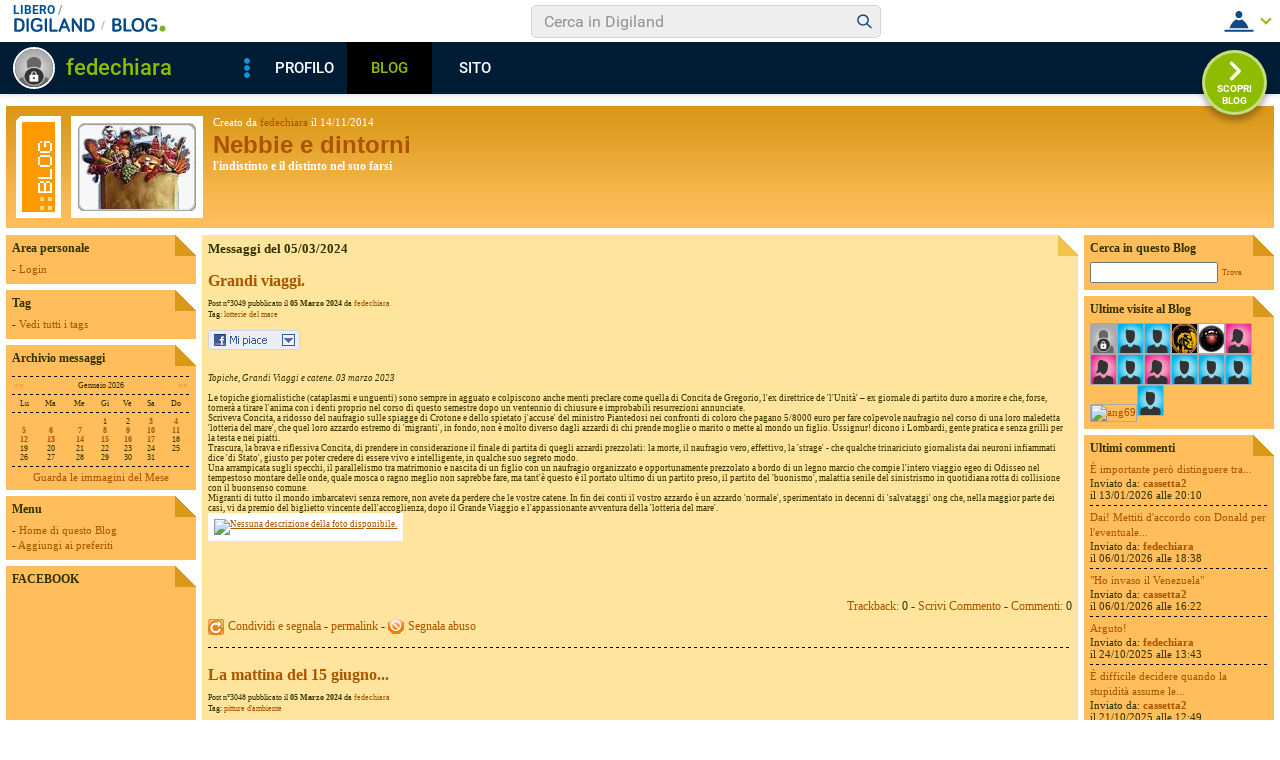

--- FILE ---
content_type: text/html; charset=iso-8859-1
request_url: https://blog.libero.it/Nebbieedintorni/view.php?id=Nebbieedintorni&mm=0&gg=240305
body_size: 63426
content:


<!DOCTYPE HTML PUBLIC "-//W3C//DTD HTML 4.01 Transitional//EN" "http://www.w3.org/TR/html4/loose.dtd">
<html xmlns:fb="http://www.facebook.com/2008/fbml" xmlns:og="http://opengraphprotocol.org/schema/">
<head>
<title>
Nebbie e dintorni - l'indistinto e il distinto nel suo farsi</title>
<link rel="canonical" href="https://blog.libero.it/Nebbieedintorni" /><link rel="amphtml" href="https://blog.libero.it/Nebbieedintorni/amp" /><META NAME="keywords" CONTENT="zuppe informative,zerodueduezero,zen ed le altre arti,Zdanov,yin e yang,y a la victoria,xil2025sivedrà,x la Costituzione si cambia,x file e tiggi monotematici,world wide web,when the Saints...,when the Moon...,we are the new world,vuote attese e coni d'ombra,vuoi mettere le uova?,vox populi vox dei,voti di pancia,votate,votare al referendum,votantonio,volontari esilii,volenterosi a chi?,voglia di censure,voglia di censura,vocabolari futuri,viverenellademenzadelpresente,Vivere pericolosamente,vivere da dio a Bruxelles,viva o morta,viva l'Italia,viva il re,Vittorie e struzzi,vittorie di Pirro,vittime ed altre vittime,vite sospese,vite fragili,vite e Vita (e Amore),vite di ieri e di oggi,vite di ieri,vite blindate in Europa,vitalitàaltempodellecatastrofi,vitali complicazioni,vita come testimonianza">
<META NAME="description" CONTENT="Il Blog di fedechiara: l'indistinto e il distinto nel suo farsi. Anche tu puoi creare un blog gratis su Libero Blog.">
<META NAME="robots" CONTENT="index, follow">
<META NAME="revisit-after" CONTENT="3 days">
<meta property="og:title" content="Nebbie e dintorni - l'indistinto e il distinto nel suo farsi" />
<meta property="og:description" content="Il Blog di fedechiara: l'indistinto e il distinto nel suo farsi." />
<meta property="og:image" content="https://blog.libero.it//blog/pics/area/logo_1014.jpg" />
<meta property="og:url" content="https://blog.libero.it/Nebbieedintorni" />
<meta property="og:site_name" content="Nebbieedintorni" />
<meta property="og:type" content="website" />
<meta property="fb:app_id" content="134364123279424" />
<meta property="fb:admins" content="634372457,679473979,100002247067263" />
<link rel="shortcut icon" href="//digistatic.libero.it/css/header_8_3_04/themes/default/img/favicon.ico" />
<link rel='stylesheet' type=text/css href='/blog/css/moblog.css'>
<link rel='stylesheet' type=text/css href='/blog/css/skin/62/orange.css'>
<!-- iubenda -->
<script type="text/javascript" src="https://i5.plug.it/cmp/iub_conf_libero.js"></script>
<script type="text/javascript" src="//cdn.iubenda.com/cs/tcf/stub-v2.js"></script>
<script type="text/javascript" src="//cdn.iubenda.com/cs/iubenda_cs.js" charset="UTF-8" async></script>
<!-- /iubenda -->
<!-- IOL/Iubenda -->
<script src='https://i5.plug.it/cmp/qciol.min.js' async="true"></script>
<!-- /IOL/Iubenda -->

<!-- css superheader footer -->
<style>
.tlbCorp{display:none;position:relative;z-index:5000000;width:100%;height:30px;min-width:320px;box-sizing:border-box;padding-left:115px;font-family:Arial, Helvetica, sans-serif;line-height:2.5;letter-spacing:0;background:#262626}.tlbCorp__lgo{position:absolute;width:93px;height:17px;left:20px;top:6px}.tlbCorp__m-menu{height:inherit;display:flex;align-items:center}.tlbCorp__t-menu{background:#262626;display:flex;flex-direction:column;width:90px;right:-74px;box-sizing:content-box}.tlbCorp__lnk{font-size:11px;text-decoration:none;font-weight:700;color:#CCC;margin-left:20px;white-space:nowrap}.tlbCorp__btn{order:2;background:none;border:0;padding:0;margin:0 0 0 20px;font-family:inherit;color:#CCC;outline:none;font-size:11px;font-weight:700;cursor:pointer;position:relative;overflow:visible}.tlbCorp__btn::before{content:"";display:block;width:0;height:0;border-top:4px solid #CCC;border-right:4px solid transparent;border-left:4px solid transparent;position:absolute;top:50%;right:-15px;transform:translate(0, -50%)}.tlbCorp__m-menu__cont{order:1;position:relative;font-size:0}.tlbCorp__lnk:hover,.tlbCorp__btn:hover{transition:color 200ms cubic-bezier(0.55, 0, 0.1, 1);color:#fff}@media only screen and (min-width: 768px){.tlbCorp{display:block}.tlbCorp__t-menu--1{display:inline;position:static}.tlbCorp__t-menu--2{display:none;position:absolute}}@media only screen and (min-width: 1024px){.tlbCorp__t-menu--2{display:inline;position:static}.tlbCorp__t-menu--3{display:none;position:absolute}}@media only screen and (min-width: 1366px){.tlbCorp__btn{display:none}.tlbCorp__t-menu--3{display:inline;position:static}}@media only screen and (min-width: 600px) and (max-width: 767px){.tlbCorp__t-menu-open ~ .tlbCorp__m-menu__cont .tlbCorp__t-menu--1{display:flex;padding-right:20px}}@media only screen and (min-width: 768px) and (max-width: 1023px){.tlbCorp__t-menu-open ~ .tlbCorp__m-menu__cont .tlbCorp__t-menu--2{display:flex;padding-right:20px}}@media only screen and (min-width: 1024px) and (max-width: 1366px){.tlbCorp__t-menu-open ~ .tlbCorp__m-menu__cont .tlbCorp__t-menu--3{display:flex;padding-right:20px}}
.footerCorp{min-width:320px;padding:10px;box-sizing:border-box;font-size:11px;line-height:1;font-family:Arial, Helvetica, sans-serif;letter-spacing:0;color:#a3a3a3;background:#191919}.footerCorp-cnt{width:100%;max-width:1000px;margin:0 auto;display:flex;flex-flow:column nowrap;align-items:center;justify-content:space-evenly}.footerCorp__lgo{width:120px;height:22px}.footerCorp__brandLnk{padding:0 0 10px;text-align:center;display:flex;flex-flow:row wrap;justify-content:center}.footerCorp__lnk{font-size:10px;text-decoration:none;font-weight:700;color:#a3a3a3;margin:8px 4px 0;cursor:pointer}.footerCorp__lnk--cstLnk{margin:0 8px}.footerCorp__lnk:hover{transition:color 200ms cubic-bezier(0.55, 0, 0.1, 1);color:#fff}.footerCorp__cstLnk{display:flex;flex-flow:column nowrap;align-items:center}.footerCorp__cstLnk-txt{margin:10px 0 0;text-align:center;line-height:1.5;font-size:inherit;color:inherit}.footerCorp__cstLnk-cnt{text-align:center;line-height:1.5}.footerCorp__cstLnk-sps{display:block}@media only screen and (min-width: 600px){.footerCorp__cstLnk-sps{display:inline;margin:0 5px}.footerCorp__cstLnk-sps::before{content:"\002D"}}@media only screen and (min-width: 1024px){.footerCorp-cnt{flex-flow:row wrap}.footerCorp__brandLnk{height:17px;padding:0;align-items:flex-end}.footerCorp__lnk{font-size:11px;color:#a3a3a3;margin:0 4px}.footerCorp__lnk--cstLnk{margin:0 3px}.footerCorp__cstLnk{flex:1 0 100%;flex-flow:row wrap;justify-content:center;row-gap:7px}.footerCorp__brandLnk+.footerCorp__cstLnk{margin-top:10px}.footerCorp__cstLnk-cnt{margin:0 10px}.footerCorp__cstLnk-txt{margin:0 10px;text-align:left;line-height:inherit}}
</style>
<!-- /css superheader footer -->

<script type='text/javascript' src='/blog/js/fx_blog.js'></script>
<script type='text/javascript' src='/blog/js/sharesocial_web09.js'></script>
<script language="javascript">


    var sharedObjArr= new Array();
var swObj_0= new socialWeb2Share("0","digg","icn_share_digit","http://digg.com/submit?phase=2&url=##LINK##&title=##TITLE##");
sharedObjArr[0]=swObj_0;
var swObj_1= new socialWeb2Share("1","Facebook","icn_share_facebook","http://www.facebook.com/sharer.php?u=");
sharedObjArr[1]=swObj_1;
var swObj_2= new socialWeb2Share("2","MySpace","icn_share_myspace","http://www.myspace.com/Modules/PostTo/Pages/?t=##TITLE##&u=##LINK##&c=&l=3");
sharedObjArr[2]=swObj_2;
var swObj_3= new socialWeb2Share("3","del.icio.us","icn_share_delicious","http://del.icio.us/post?url=##LINK##&title=##TITLE##");
sharedObjArr[3]=swObj_3;
var swObj_4= new socialWeb2Share("4","StumbleUpon","icn_share_sumbleup","http://www.stumbleupon.com/submit?url=");
sharedObjArr[4]=swObj_4;
var swObj_5= new socialWeb2Share("5","Tecnorati","icn_share_tecnorati","http://www.technorati.com/faves?add=");
sharedObjArr[5]=swObj_5;
var swObj_6= new socialWeb2Share("6","Google Bookmarks","icn_share_googleobo","http://www.google.com/bookmarks/mark?op=edit&bkmk=##LINK##&title=##TITLE##");
sharedObjArr[6]=swObj_6;
var swObj_7= new socialWeb2Share("7","Windows Live","icn_share_winlive","https://favorites.live.com/quickadd.aspx?marklet=1&mkt=ita&url=##LINK##&title=##TITLE##&top=1");
sharedObjArr[7]=swObj_7;
var swObj_8= new socialWeb2Share("8","FriendFeed","icn_share_friendfeed","http://friendfeed.com/share?url=##LINK##&title=##TITLE##");
sharedObjArr[8]=swObj_8;
var swObj_9= new socialWeb2Share("9","Yahoo Bookmarks","icn_share_yahoobo","http://bookmarks.yahoo.com/toolbar/savebm?opener=tb&u=##LINK##&t=##TITLE##");
sharedObjArr[9]=swObj_9;
var swObj_10= new socialWeb2Share("10","OKNOtizie","icn_share_oknotizie","http://oknotizie.virgilio.it/post.html.php?url=##LINK##&title=##TITLE##");
sharedObjArr[10]=swObj_10;
<!--
nav_name = navigator.userAgent.toLowerCase();
is_opera = (nav_name.indexOf("opera") != -1);
is_mac = (nav_name.indexOf("mac") != -1);
if (is_opera || is_mac)
{
    document.write('<style> .defender { overflow: hidden; } </style>');
}
-->
</script>
<!-- https://barra-spazio.libero.it/ -->
<style type="text/css">
@import url("https://barra-spazio.libero.it//x/css/barra_n04.css");
</style>
<style type="text/css">
#maincol .postbody  h4 a{text-decoration:none!important;}
span.segnalabuso a{
    background: url('//digistatic.libero.it//pics/ico/abuse.gif') no-repeat scroll left center;
}
</style>
<script src="https://barra-spazio.libero.it//x/js/barra_n04.js" type="text/javascript" language="Javascript"></script>


<link rel="alternate" type="application/rss+xml" title="RSS" href="https://blog.libero.it/Nebbieedintorni/index.rss">
<link rel="alternate" type="application/atom+xml" title="Atom 1.0" href="https://blog.libero.it/Nebbieedintorni/index_atom.xml">
<style>
#main .lfb_butty { width: 92px; height: 20px; }
#main a.lfb_button {
    width: 92px; height: 20px; background-image: url(//barra-spazio.libero.it/x/pics/like.png); display: block;
    font-size: 1px;
    text-decoration: none;
        display: none;
    position: absolute;
}
#main .lfb_like { background-color: #ffffff; position: absolute; top: -2px; left: 0px; border: 2px solid #c0c0c0;
width: 430px; height: 85px;
z-index: 100;
}
#main .lfb_1px { width: 1px; height: 1px; position: absolute; z-index: 1; }
/* vb 2014 */
#l_header_topbar,#l_header_fixed_topbar_placeholder{height:98px}
</style>
<script>
function eoc() {
}

</script>

<!-- BARRA VIRALE 2014 - INIZIO -->

<script language="JavaScript" type="text/javascript" src="//digistatic.libero.it//css/header_8_3_04/js/clickserver.js"></script>
<script language="Javascript" type="text/javascript" src="//digistatic.libero.it//css/header_8_3_04/js/hf.js"></script>
<script language="Javascript" type="text/javascript">
<!--
        Libero.Stash.HF = { version: '8.3.04', cksrv: { a: 'HF8.3.04', b: 'blog' } };
//-->
</script>
<!--[if IE]>
    <style>
    #lh_header_top #lh_other, #lh_header_top #lh_options {
        top: 23px;
    }
    #lh_header_top #lh_nicknames {
        top: 22px;
    }
    #lh_header_top #lh_area04 a.lh_nicknames_arrow {
        /*height: 16px;*/
    }
    #lh_header #lh_area03 .lh_pos {
        padding-top: 4px;
    }
    #lh_header #lh_area03 table td input {
        margin-top: -1px !important;
        margin-top: -2px;
    }
    #lh_header #lh_close_me {
        margin-top: 0;
    }
    #lh_header.lite, #lh_header.liquid, #lh_header.liquid800, #lf_footer.lite, #lf_footer.liquid {
        width: expression(document.body.clientWidth < 800 ? '760px': 'auto' );
    }
    #lh_header #lh_area02.lite {
        width: expression(document.body.clientWidth < 1024 ? '636px': 'auto' );
    }
    #l_maincont {
        width: expression(document.body.clientWidth < 800 ? '760px': 'auto' );
    }
    #lh_header_top.lh_liquid {
        width: expression(document.body.clientWidth < 800 ? '760px': 'auto' );
    }
    #lh_header_top {
        height: 33px;
    }
    #lh_header_top #lh_area05 a.lh_on, #lh_header_top #lh_area04 a.lh_on {
        height: 22px;
    }
    #lh_header_top #lh_area04 a.lh_options {
        margin-left: -5px;
    }
    #lh_header_top {
        margin-top: 0px;
    }
    </style>
<![endif]-->
<!--[if lte IE 7]>
    <style>
    #lh_header_top #HF_login_l, #lh_header_top #HF_login_r {
        float: none;
    }
    #lh_header_top {
        left: 0px;
    }

    #l_header_topbar #l_header_topbar_popup_altro, #l_header_topbar #l_header_topbar_popup_opzioni {
        margin-top: 33px;
    }
    #l_header_topbar #l_header_topbar_popup_nicknames {
        margin-top: 25px;
    }

    </style>
<![endif]-->
<style>
    #lh_header #lh_area02a{
        position:relative;
        overflow: visible;
        height: 30px;
    }

    #lh_header #lh_area02b{
        z-index: -1;
    }
    #lh_header #lh_area02a .lh_pos {
        position: absolute;
        margin-bottom: 0;
    }

    #lh_header #lh_area02a .lh_on {
    }
    #lh_header .lh_finput_area input {
        height: 27px;
        padding-top: 0;
        padding-bottom: 0;
        line-height: 27px !important;
        font-size: 15px !important;
    }
    #lh_altro{
        position: relative !important;
    }
    #lh_header_top .lh_popup {
    }
    #lf_footer .lf_finput_area input {
        font-size: 12px !important;
        line-height: 25px !important;
        vertical-align: middle;
        padding: 0 !important;
        margin: 0 !important;
    }

</style>
<!--[if IE]>
    <style>

    #lh_header_top #lh_area05 a.lh_altro, #lh_header_top #lh_area04 a.lh_opzioni {
        margin-top: 0px;
        padding-top: 0px;
    }
    #lh_header_top #lh_area05 a.lh_altro {
        background-position: -67px -10px;
    }
    #lh_header_top #lh_area05 a.lh_altro_selected {
        background-position: -67px -36px;
    }
    #lh_header_top #lh_area04 a.lh_opzioni {
        background-position: -56px -10px;
    }
    #lh_header_top #lh_area04 a.lh_nicknames_arrow_selected, #lh_header_top #lh_area05 a.lh_altro_selected, #lh_header_top #lh_area04 a.lh_opzioni_selected {
        height: 23px;
    }
    #lh_header_top #lh_nicknames {
        left: -195px;
    }
    #lh_header_top #lh_other, #lh_header_top #lh_options {
        top: 22px;
    }
    #lh_header_top #lh_nicknames {
        top: 22px;
    }

    #lh_header .lh_finput_area .lh_pos {
        padding-top: 4px;
    }
    #lf_footer .lf_finput_area {
        height: 27px;
        max-height: 27px;
        overflow: hidden;
    }
    </style>
<![endif]-->

<!--[if IE]>
    <style>
    #l_header_topbar #l_header_topbar_popup_altro, #l_header_topbar #l_header_topbar_popup_opzioni {
        margin-top: 35px;
    }
    #l_header_topbar #l_header_topbar_popup_nicknames {
        margin-top: 28px;
    }
    #l_header_topbar #l_header_topbar_left #l_header_topbar_popup_altro a,
    #l_header_topbar #l_header_topbar_right #l_header_topbar_popup_opzioni a,
    #l_header_topbar #l_header_topbar_right #l_header_topbar_popup_nicknames a {
        padding: 0px 0px 0px 4px;
    }
    #l_header_topbar #l_header_topbar_right #l_header_topbar_nicknames_lk {
        display: inline-block;
    }
    #l_header_topbar #l_header_topbar_right #l_header_topbar_filter_family {
        line-height: 14px;
    }
    #l_header_topbar li {
        margin-top: 12px;
        line-height: 14px;
    }
    #l_header_topbar #l_header_topbar_right a.plus_selected {
        border-left: 1px solid #ffffff;
        color: #000000;
        margin-bottom: 0px;
        padding: 0px 17px 0px 8px;
        display: inline-block;
        background-position-y: -286px;
    }
    </style>
<![endif]-->

<!-- BARRA VIRALE 2014 - FINE -->



<!-- inizio  barra virale 2020 -->
	<script language="javascript" type="text/javascript" src="//i1.plug.it/iplug/js/lib/std/jquery/jquery-1.4.2.min.js"></script>
	<script language="javascript" type="text/javascript" src="https://digiland.libero.it/community/viralbar/js/script-beauty.js"></script>
	<link rel='stylesheet' href='https://digiland.libero.it/community/viralbar/css/plugin.css?ver=4.5.3' type='text/css' media='all' />
	<script>
		var iolNickname = "fedechiara";
		var blogType = 'legacy';  
		var urlSegnalaAbuso = "https://blog.libero.it/segnalazioni.php?id=Nebbieedintorni";
	</script>
	<script type='text/javascript' src='https://digiland.libero.it/community/viralbar/js/plugin.js?ver=4.5.3'></script>
<!-- fine  barra virale 2020 -->





</head>

<body onLoad="" bgcolor="#ffffff" leftmargin="6" topmargin="6" marginwidth="6" marginheight="6" onunload="unlo();">

<div style="height:100px; width:100%; display:block">&nbsp;</div><style>
<!--
#main, #main td { font-size: 12px; }

#main .ske01 { font-size: 11px; line-height: 1.5em; }
#main .ske02 { font-size: 12px; line-height: 1.5em; }
#main .ske03 { font-size: 14px; line-height: 1.5em; }
#main .ske04 { font-size: 16px; line-height: 1.5em; }
#main .ske05 { font-size: 18px; line-height: 1.5em; }
#main .ske06 { font-size: 26px; line-height: 1.5em; }

#main h4.ske01 { font-size: 14px; line-height: normal; }
#main h4, #main h4.ske02 { font-size: 16px; line-height: normal; }
#main h4.ske03 { font-size: 18px; line-height: normal; }
#main h4.ske04 { font-size: 20px; line-height: normal; }
#main h4.ske05 { font-size: 24px; line-height: normal; }
#main h4.ske06 { font-size: 28px; line-height: normal; }

#main .pnegative { margin-top: -0.8em; }

#main .postbody { margin: 1em 0; padding: 0; }
-->
</style>

<div align="center">
<div id="xmain">
<div id="main">
<div style="width: 100%">
		<div id="defaultheader">
			<div class="headerbox">
			<div style="width: 100%">
				<table width="100%" cellspacing="0" cellpadding="0" border="0">
				<tr>
					<td valign="top">
						<a href="https://blog.libero.it/" class="blogo">&nbsp;</a>
					</td>								
					<td valign="top">
						<a href="view.php?reset=1&id=Nebbieedintorni"><img src="/blog/pics/area/logo_1014.jpg" width="120" height="90" class="logo"></a>
					</td>
					<td width="99%" align="left" valign="top">
						<div class="founderbox">
							Creato da <A HREF="https://digiland.libero.it//profilo.phtml?nick=fedechiara">fedechiara</A> il 14/11/2014						</div>
						<div class="titlebox">
							<div style="width: 100%">
								<h1><a href="view.php?reset=1&id=Nebbieedintorni">Nebbie e dintorni</a></h1>
							</div>
						</div>
						<div class="descbox">
							l'indistinto e il distinto nel suo farsi						</div>
					</td>
				</tr>
				</table>
			</div>
			</div>
		</div>
		<div id="header">
					</div>
		<div id="midbody">
			<div class="hack">&nbsp;</div>
			<div id="leftcol">
				<div class="boxspacer">
	<div class="box" >
		<div class="titlebox"><h3>Area personale</h3></div>		<div class="bodybox">
			<div class="defender">
<div class="commonboxlogin">- <a href="https://login.libero.it/?service_id=blog&ret_url=http%3A%2F%2Fblog.libero.it%2FNebbieedintorni%2Fview.php%3Fid%3DNebbieedintorni%26mm%3D0%26gg%3D240305&nicklgn=1">Login</a>
</div>			<div class="hack">&nbsp;</div>
			</div>
		</div>
	</div>
</div>

<div class="boxspacer">
	<div class="box" >
		<div class="titlebox"><h3>Tag</h3></div>		<div class="bodybox">
			<div class="defender">
<div class="commonboxtags">
- <a href="cloudtag.php">Vedi tutti i tags</a><br />
 
</div>
			<div class="hack">&nbsp;</div>
			</div>
		</div>
	</div>
</div>

<div class="boxspacer">
	<div class="box" >
		<div class="titlebox"><h3>Archivio messaggi</h3></div>		<div class="bodybox">
			<div class="defender">
<div class="commonboxcalendar">
<div class="firstseparator"><div class="separator">&nbsp;<hr /></div></div>
<table width="100%" border="0" cellspacing="0" cellpadding="0">
<tr>
	<td align="left">&nbsp;<A HREF="view.php?id=Nebbieedintorni&gg=0&mm=2512">&lt;&lt;</a></td>
	<td align="center">Gennaio 2026</td>
	<td align="right"><A HREF="view.php?id=Nebbieedintorni&gg=0&mm=2602">&gt;&gt;</a>&nbsp;</td>
</tr>
</table>
<div class="separator">&nbsp;<hr /></div>
<table width="100%" border="0" cellspacing="0" cellpadding="0">
<tr>
	<td align="center">Lu</td><td align="center">Ma</td><td align="center">Me</td><td align="center">Gi</td><td align="center">Ve</td><td align="center">Sa</td><td align="center">Do</td>
</tr>
<tr>
	<td colspan="7"><div class="separator">&nbsp;<hr /></div></td>
</tr>
<tr><td align="center">
&nbsp;</TD>
<td align="center">
&nbsp;</TD>
<td align="center">
&nbsp;</TD>
<td align="center">
1</a></TD>
<td align="center">
2</a></TD>
<td align="center">
<A HREF="view.php?id=Nebbieedintorni&mm=0&gg=260103" class="calendarhilite">3</a></TD>
<td align="center">
<A HREF="view.php?id=Nebbieedintorni&mm=0&gg=260104" class="calendarhilite">4</a></TD>
<tr><td align="center">
<A HREF="view.php?id=Nebbieedintorni&mm=0&gg=260105" class="calendarhilite">5</a></TD>
<td align="center">
<A HREF="view.php?id=Nebbieedintorni&mm=0&gg=260106" class="calendarhilite">6</a></TD>
<td align="center">
<A HREF="view.php?id=Nebbieedintorni&mm=0&gg=260107" class="calendarhilite">7</a></TD>
<td align="center">
<A HREF="view.php?id=Nebbieedintorni&mm=0&gg=260108" class="calendarhilite">8</a></TD>
<td align="center">
<A HREF="view.php?id=Nebbieedintorni&mm=0&gg=260109" class="calendarhilite">9</a></TD>
<td align="center">
<A HREF="view.php?id=Nebbieedintorni&mm=0&gg=260110" class="calendarhilite">10</a></TD>
<td align="center">
<A HREF="view.php?id=Nebbieedintorni&mm=0&gg=260111" class="calendarhilite">11</a></TD>
<tr><td align="center">
<A HREF="view.php?id=Nebbieedintorni&mm=0&gg=260112" class="calendarhilite">12</a></TD>
<td align="center">
<A HREF="view.php?id=Nebbieedintorni&mm=0&gg=260113" class="calendarhilite">13</a></TD>
<td align="center">
<A HREF="view.php?id=Nebbieedintorni&mm=0&gg=260114" class="calendarhilite">14</a></TD>
<td align="center">
<A HREF="view.php?id=Nebbieedintorni&mm=0&gg=260115" class="calendarhilite">15</a></TD>
<td align="center">
<A HREF="view.php?id=Nebbieedintorni&mm=0&gg=260116" class="calendarhilite">16</a></TD>
<td align="center">
<A HREF="view.php?id=Nebbieedintorni&mm=0&gg=260117" class="calendarhilite">17</a></TD>
<td align="center">
18</a></TD>
<tr><td align="center">
19</a></TD>
<td align="center">
20</a></TD>
<td align="center">
21</a></TD>
<td align="center">
22</a></TD>
<td align="center">
23</a></TD>
<td align="center">
24</a></TD>
<td align="center">
25</a></TD>
<tr><td align="center">
26</a></TD>
<td align="center">
27</a></TD>
<td align="center">
28</a></TD>
<td align="center">
29</a></TD>
<td align="center">
30</a></TD>
<td align="center">
31</a></TD>
<td align="center">
&nbsp;</TD>
</table>
<div class="separator">&nbsp;<hr /></div>
<div align="center">
<A class="small" HREF="view_tn.php?id=Nebbieedintorni&gg=0&mm=0">Guarda le immagini del Mese</a>
</div>
</div>
			<div class="hack">&nbsp;</div>
			</div>
		</div>
	</div>
</div>

<div class="boxspacer">
	<div class="box" >
		<div class="titlebox"><h3>Menu</h3></div>		<div class="bodybox">
			<div class="defender">
<div class="commonboxmenu">
- <a href="http://gold.libero.it/Nebbieedintorni/view.php?reset=1">Home di questo Blog</a><br />

- <a href="javascript:window.external.AddFavorite('https://blog.libero.it/Nebbieedintorni','Blog - Nebbie e dintorni')">Aggiungi ai preferiti</a><br>
</div>
			<div class="hack">&nbsp;</div>
			</div>
		</div>
	</div>
</div>

<style>
.commonboxfbactivityfeed center{
height: auto !important; height:300px;min-height:300px;
}
</style>
		<div class="commonboxfbactivityfeed">
		<div class="boxspacer">
	<div class="box" >
		<div class="titlebox"><h3>FACEBOOK</h3></div>		<div class="bodybox">
			<div class="defender">
		<center>
		<fb:activity site="http://blog.libero.it/" width="190" height="300" colorscheme="light"  header="false" recommendation="true" border_color="#ffffff"></fb:activity>		</center>
				<div class="hack">&nbsp;</div>
			</div>
		</div>
	</div>
</div>

		</div>
		<div class="hack">&nbsp;</div>
	<div class="notitle">
<div class="boxspacer">
	<div class="box" >
				<div class="bodybox">
			<div class="defender">
<div class="commonboxamici2"><div align="center"><div class="commonboxamici2align">Citazioni nei <a href="https://blog.libero.it/amici_referenti.php?blog_name=Nebbieedintorni" onclick="mkzoom_non_chiudere(this,400,200,0); return false;" class="alt">Blog Amici</a>: 4</div></div></div>			<div class="hack">&nbsp;</div>
			</div>
		</div>
	</div>
</div>
</div>

			</div>
			<div id="rightcol">
				<div class="boxspacer">
	<div class="box" >
		<div class="titlebox"><h3>Cerca in questo Blog</h3></div>		<div class="bodybox">
			<div class="defender">
<div class="commonboxbcercab">
<div align="center">
<div class="commonboxbcercabalign">
<form name="cercab" action="cercab.php" method="get" onsubmit="ceblo(); return false;">
<table cellspacing="0" cellpadding="0" border="0">
<tr>
<td align="left">
<input type="hidden" name="id" value="Nebbieedintorni">
<input type="text" name="key" class="cercab">
</td>
<td align="right">
&nbsp;&nbsp;<a href="#" onClick="ceblo(); return false;">Trova</a>
</td>
</tr>
</table>
</form>
</div>
</div>
</div>
			<div class="hack">&nbsp;</div>
			</div>
		</div>
	</div>
</div>

 <div class="boxspacer">
	<div class="box" >
		<div class="titlebox"><h3>Ultime visite al Blog</h3></div>		<div class="bodybox">
			<div class="defender">
<a href="https://spazio.libero.it/fedechiara/" title="fedechiara"><img src="//digimedia.libero.it/fedechiara/small" alt="fedechiara" width="25" height="29" border="0" style="margin: 4px 4px 4px x4px; border: 1px solid #aaaaaa;"></a><a href="https://spazio.libero.it/antonioi0/" title="antonioi0"><img src="//digimedia.libero.it/antonioi0/small" alt="antonioi0" width="25" height="29" border="0" style="margin: 4px 4px 4px x4px; border: 1px solid #aaaaaa;"></a><a href="https://spazio.libero.it/screamssj84/" title="screamssj84"><img src="//digimedia.libero.it/screamssj84/small" alt="screamssj84" width="25" height="29" border="0" style="margin: 4px 4px 4px x4px; border: 1px solid #aaaaaa;"></a><a href="https://spazio.libero.it/LSDtrip/" title="LSDtrip"><img src="//digimedia.libero.it/LSDtrip/small" alt="LSDtrip" width="25" height="29" border="0" style="margin: 4px 4px 4px x4px; border: 1px solid #aaaaaa;"></a><a href="https://spazio.libero.it/cassetta2/" title="cassetta2"><img src="//digimedia.libero.it/cassetta2/small" alt="cassetta2" width="25" height="29" border="0" style="margin: 4px 4px 4px x4px; border: 1px solid #aaaaaa;"></a><a href="https://spazio.libero.it/dodicicmdidonna0/" title="dodicicmdidonna0"><img src="//digimedia.libero.it/dodicicmdidonna0/small" alt="dodicicmdidonna0" width="25" height="29" border="0" style="margin: 4px 4px 4px x4px; border: 1px solid #aaaaaa;"></a><a href="https://spazio.libero.it/monichetta68/" title="monichetta68"><img src="//digimedia.libero.it/monichetta68/small" alt="monichetta68" width="25" height="29" border="0" style="margin: 4px 4px 4px x4px; border: 1px solid #aaaaaa;"></a><a href="https://spazio.libero.it/williamCars1/" title="williamCars1"><img src="//digimedia.libero.it/williamCars1/small" alt="williamCars1" width="25" height="29" border="0" style="margin: 4px 4px 4px x4px; border: 1px solid #aaaaaa;"></a><a href="https://spazio.libero.it/Snaya/" title="Snaya"><img src="//digimedia.libero.it/Snaya/small" alt="Snaya" width="25" height="29" border="0" style="margin: 4px 4px 4px x4px; border: 1px solid #aaaaaa;"></a><a href="https://spazio.libero.it/aapucciantonio/" title="aapucciantonio"><img src="//digimedia.libero.it/aapucciantonio/small" alt="aapucciantonio" width="25" height="29" border="0" style="margin: 4px 4px 4px x4px; border: 1px solid #aaaaaa;"></a><a href="https://spazio.libero.it/mente_perfetta/" title="mente_perfetta"><img src="//digimedia.libero.it/mente_perfetta/small" alt="mente_perfetta" width="25" height="29" border="0" style="margin: 4px 4px 4px x4px; border: 1px solid #aaaaaa;"></a><a href="https://spazio.libero.it/panashifzco/" title="panashifzco"><img src="//digimedia.libero.it/panashifzco/small" alt="panashifzco" width="25" height="29" border="0" style="margin: 4px 4px 4px x4px; border: 1px solid #aaaaaa;"></a><a href="https://spazio.libero.it/ang69/" title="ang69"><img src="//digimedia.libero.it/ang69/small" alt="ang69" width="25" height="29" border="0" style="margin: 4px 4px 4px x4px; border: 1px solid #aaaaaa;"></a><a href="https://spazio.libero.it/Collaigo/" title="Collaigo"><img src="//digimedia.libero.it/Collaigo/small" alt="Collaigo" width="25" height="29" border="0" style="margin: 4px 4px 4px x4px; border: 1px solid #aaaaaa;"></a>			<div class="hack">&nbsp;</div>
			</div>
		</div>
	</div>
</div>

<div class="boxspacer">
	<div class="box" >
		<div class="titlebox"><h3>Ultimi commenti</h3></div>		<div class="bodybox">
			<div class="defender">
<div class="commonboxultimicommenti">	 <a href="commenti.php?msgid=16853452#commento_53720890">
	 È importante però distinguere tra...</a><br />
	 <span class="small">
	 Inviato da: <a href="https://spazio.libero.it/cassetta2/"  title="Visualizza profilo" class="alt">cassetta2</a><br />
	 il 13/01/2026 alle 20:10<br />
	 </span>
	 <div class="separator">&nbsp;</div>
	 <a href="commenti.php?msgid=16851895#commento_53716213">
	 Dai! Mettiti d&#039;accordo con Donald per l&#039;eventuale...</a><br />
	 <span class="small">
	 Inviato da: <a href="https://spazio.libero.it/fedechiara/"  title="Visualizza profilo" class="alt">fedechiara</a><br />
	 il 06/01/2026 alle 18:38<br />
	 </span>
	 <div class="separator">&nbsp;</div>
	 <a href="commenti.php?msgid=16851895#commento_53716162">
	 &quot;Ho invaso il Venezuela&quot;</a><br />
	 <span class="small">
	 Inviato da: <a href="https://spazio.libero.it/cassetta2/"  title="Visualizza profilo" class="alt">cassetta2</a><br />
	 il 06/01/2026 alle 16:22<br />
	 </span>
	 <div class="separator">&nbsp;</div>
	 <a href="commenti.php?msgid=16840642#commento_53662900">
	 Arguto!</a><br />
	 <span class="small">
	 Inviato da: <a href="https://spazio.libero.it/fedechiara/"  title="Visualizza profilo" class="alt">fedechiara</a><br />
	 il 24/10/2025 alle 13:43<br />
	 </span>
	 <div class="separator">&nbsp;</div>
	 <a href="commenti.php?msgid=16840642#commento_53662897">
	 È difficile decidere quando la stupidità assume le...</a><br />
	 <span class="small">
	 Inviato da: <a href="https://spazio.libero.it/cassetta2/"  title="Visualizza profilo" class="alt">cassetta2</a><br />
	 il 21/10/2025 alle 12:49<br />
	 </span>
	 <div class="separator">&nbsp;</div>
<div align="center"><a href="ultimi_commenti.php" title="Tutti i commenti..." class="small">Tutti i commenti...</a></div>
</div>			<div class="hack">&nbsp;</div>
			</div>
		</div>
	</div>
</div>

<div class="boxspacer">
	<div class="box" >
		<div class="titlebox"><h3>Chi può scrivere sul blog</h3></div>		<div class="bodybox">
			<div class="defender">
<div class="commonboxpubblicazione">
Solo l'autore può pubblicare messaggi in questo Blog e tutti gli utenti registrati possono pubblicare commenti.<br>I <strong>commenti</strong> sono <strong>moderati</strong> dall'autore del blog, verranno verificati e pubblicati a sua discrezione.</div>
			<div class="hack">&nbsp;</div>
			</div>
		</div>
	</div>
</div>

<div class="nobox">
<div class="boxspacer">
	<div class="box" >
				<div class="bodybox">
			<div class="defender">
<div class="commonboxfeeds">
	<div align="center">
		<div class="commonboxfeedsalign">
			<a href="index.rss"><img alt="RSS (Really simple syndication)" src="/blog/pics/skin/rss2.gif" border="0"></a>
			<a href="index_atom.xml"><img alt="Feed Atom" src="/blog/pics/skin/atom1.gif" border="0"></a>
		</div>
	</div>
</div>
			<div class="hack">&nbsp;</div>
			</div>
		</div>
	</div>
</div>
</div>

<div class="nobox">
<div class="boxspacer">
	<div class="box" >
				<div class="bodybox">
			<div class="defender">
<div class="commonboxcounter">
<div align="center">
<div class="commonboxcounteralign">
<img src="counter.php?blog_name=Nebbieedintorni" width="134" height="45" /></div>
</div>
</div>
			<div class="hack">&nbsp;</div>
			</div>
		</div>
	</div>
</div>
</div>

			</div>
			<div id="maincol">
				<div class="boxspacer">
					<div class="box">
					<!-- main -->
					<div class="titlebox"><h3>Messaggi del 05/03/2024</h3></div>
					<div class="bodybox"><!-- view_ok.box start -->
<div class="defender">
								<!-- post -->
																<div style="width: 100%"><table width="100%" cellspacing="0" cellpadding="0" border="0"><tr><td>
								<div class="postbody"><h4><a href="http://gold.libero.it/Nebbieedintorni/16750318.html">Grandi viaggi.</a></h4></div>
								<div class="postdata postdatatop" style="margin-bottom:1px;">
								Post n&deg;3049 pubblicato il <strong>05 Marzo 2024 </strong> da <a href="https://digiland.libero.it/profilo.phtml?nick=fedechiara">fedechiara</a><div class="hack">&nbsp;</div><div>Tag: <a href="http://arianna.libero.it/blog/searchtaglibero/lotterie%20del%20mare?qry=lotterie+del+mare" target="_blank" title="Cerca lotterie del mare su Libero ricerca Blog">lotterie del mare</a></div>								</div>
								
								
								<div class="postbody">
																		<div class="fblike fbliketextbefore fblikenofaces"> <div class="lfb_butty"><div class="lfb_1px"><a href="http://gold.libero.it/Nebbieedintorni/16750318.html" onclick="lfb_likeme(this); return false;" class="lfb_button"></a></div></div></div><p><div><div><div id=":rn3:" class="x1iorvi4 x1pi30zi x1l90r2v x1swvt13"><div class="x78zum5 xdt5ytf xz62fqu x16ldp7u"><div class="xu06os2 x1ok221b"><span class="x193iq5w xeuugli x13faqbe x1vvkbs x1xmvt09 x1lliihq x1s928wv xhkezso x1gmr53x x1cpjm7i x1fgarty x1943h6x xudqn12 x3x7a5m x6prxxf xvq8zen xo1l8bm xzsf02u x1yc453h"><div class="xdj266r x11i5rnm xat24cr x1mh8g0r x1vvkbs x126k92a"><div><em>Topiche, Grandi Viaggi e catene. 03 marzo 2023</em></div><div><em><br /></em></div></div><div class="x11i5rnm xat24cr x1mh8g0r x1vvkbs xtlvy1s x126k92a"><div>Le topiche giornalistiche (cataplasmi e unguenti) sono sempre in agguato e colpiscono anche menti preclare come quella di Concita de Gregorio, l'ex direttrice de 'l'Unit&agrave;' &ndash; ex giornale di partito duro a morire e che, forse, torner&agrave; a tirare l'anima con i denti proprio nel corso di questo semestre dopo un ventennio di chiusure e improbabili resurrezioni annunciate.</div><div>Scriveva Concita, a ridosso del naufragio sulle spiagge di Crotone e dello spietato j'accuse' del ministro  Piantedosi nei confronti di coloro che pagano 5/8000 euro per fare colpevole naufragio nel corso di una loro maledetta 'lotteria del mare', che quel loro azzardo estremo di 'migranti', in fondo, non &egrave; molto diverso dagli azzardi di chi prende moglie o marito o mette al mondo un figlio. Ussignur! dicono i Lombardi, gente pratica e senza grilli per la testa e nei piatti.</div></div><div class="x11i5rnm xat24cr x1mh8g0r x1vvkbs xtlvy1s x126k92a"><div>Trascura, la brava e riflessiva Concita, di prendere in considerazione il finale di partita di quegli azzardi prezzolati: la morte, il naufragio vero, effettivo, la 'strage' - che qualche trinariciuto giornalista dai neuroni infiammati dice 'di Stato', giusto per poter credere di essere vivo e intelligente, in qualche suo segreto modo.</div></div><div class="x11i5rnm xat24cr x1mh8g0r x1vvkbs xtlvy1s x126k92a"><div>Una arrampicata sugli specchi, il parallelismo tra matrimonio e nascita di un figlio con un naufragio organizzato e opportunamente prezzolato a bordo di un legno marcio che compie l'intero viaggio egeo di Odisseo nel tempestoso montare delle onde, quale mosca o ragno meglio non saprebbe fare, ma tant'&egrave; questo &egrave; il portato ultimo di un partito preso, il partito del 'buonismo', malattia senile del sinistrismo in quotidiana rotta di collisione con il buonsenso comune.</div></div><div class="x11i5rnm xat24cr x1mh8g0r x1vvkbs xtlvy1s x126k92a"><div>Migranti di tutto il mondo imbarcatevi senza remore, non avete da perdere che le vostre catene. In fin dei conti il vostro azzardo &egrave; un azzardo 'normale', sperimentato in decenni di 'salvataggi' ong che, nella maggior parte dei casi, vi da premio del biglietto vincente dell'accoglienza, dopo il Grande Viaggio e l'appassionante avventura della 'lotteria del mare'.</div><div></div></div></span></div></div></div></div><div id=":rn4:" class="x1n2onr6"><div class="x1n2onr6"><a class="x1i10hfl x1qjc9v5 xjbqb8w xjqpnuy xa49m3k xqeqjp1 x2hbi6w x13fuv20 xu3j5b3 x1q0q8m5 x26u7qi x972fbf xcfux6l x1qhh985 xm0m39n x9f619 x1ypdohk xdl72j9 x2lah0s xe8uvvx xdj266r x11i5rnm xat24cr x1mh8g0r x2lwn1j xeuugli xexx8yu x4uap5 x18d9i69 xkhd6sd x1n2onr6 x16tdsg8 x1hl2dhg xggy1nq x1ja2u2z x1t137rt x1o1ewxj x3x9cwd x1e5q0jg x13rtm0m x1q0g3np x87ps6o x1lku1pv x1a2a7pz x1lliihq x1pdlv7q" tabindex="0" href="https://www.facebook.com/photo/?fbid=10224524894134866&amp;set=a.1659486612041&amp;__cft__[0]=AZV3Ozq83phWC6wU8naNwSURi5w4i70jemzDNbt6w8jhO3jbML_oZVOR2r1njzmUn56uSlODs0qVQtEldGJzraFQ3z8p7rM3cWVW0iLrpU3cHznnMVljKECOjJn7OaRY-FU&amp;__tn__=EH-R" target="_blank"><div class="x6s0dn4 x1jx94hy x78zum5 xdt5ytf x6ikm8r x10wlt62 x1n2onr6 xh8yej3"><div><div class="xqtp20y x6ikm8r x10wlt62 x1n2onr6"><div class="x10l6tqk x13vifvy"><img class="x1ey2m1c xds687c x5yr21d x10l6tqk x17qophe x13vifvy xh8yej3 xl1xv1r" src="https://scontent-mxp2-1.xx.fbcdn.net/v/t39.30808-6/332146575_763787851755633_6514089780829768291_n.jpg?_nc_cat=105&amp;ccb=1-7&amp;_nc_sid=3635dc&amp;_nc_ohc=vIKOJo0c9egAX8neTee&amp;_nc_ht=scontent-mxp2-1.xx&amp;oh=00_AfDRUELIELpUQmUEB3BWXEk3d4N7jNkEyN__Xv5qRPQBVw&amp;oe=65EAFA2A" alt="Nessuna descrizione della foto disponibile." width="457" height="305" /></div></div></div></div></a></div></div></div><div><div class="x168nmei x13lgxp2 x30kzoy x9jhf4c x6ikm8r x10wlt62"><div><div><div><div class="x1n2onr6"><div class="x6s0dn4 xi81zsa x78zum5 x6prxxf x13a6bvl xvq8zen xdj266r xktsk01 xat24cr x1d52u69 x889kno x4uap5 x1a8lsjc xkhd6sd xdppsyt"><div class="x6s0dn4 x78zum5 x1iyjqo2 x6ikm8r x10wlt62"><span class="x1ja2u2z"><span id=":rn6:" class="x6s0dn4 x78zum5 x1e558r4"><span class="x6zyg47 x1xm1mqw xpn8fn3 xtct9fg x13zp6kq x1mcfq15 xrosliz x1wb7cse x13fuv20 xu3j5b3 x1q0q8m5 x26u7qi xamhcws xol2nv xlxy82 x19p7ews xmix8c7 x139jcc6 x1n2onr6 x1xp8n7a xhtitgo"><span class="x12myldv x1udsgas xrc8dwe xxxhv2y x1rg5ohu xmix8c7 x1xp8n7a"><span class="x4k7w5x x1h91t0o x1h9r5lt x1jfb8zj xv2umb2 x1beo9mf xaigb6o x12ejxvf x3igimt xarpa2k xedcshv x1lytzrv x1t2pt76 x7ja8zs x1qrby5j"><div class="x1i10hfl x1qjc9v5 xjbqb8w xjqpnuy xa49m3k xqeqjp1 x2hbi6w x13fuv20 xu3j5b3 x1q0q8m5 x26u7qi x972fbf xcfux6l x1qhh985 xm0m39n x9f619 x1ypdohk xdl72j9 x2lah0s xe8uvvx xdj266r x11i5rnm xat24cr x1mh8g0r x2lwn1j xeuugli xexx8yu x4uap5 x18d9i69 xkhd6sd x1n2onr6 x16tdsg8 x1hl2dhg xggy1nq x1ja2u2z x1t137rt x1o1ewxj x3x9cwd x1e5q0jg x13rtm0m x3nfvp2 x1q0g3np x87ps6o x1lku1pv x1a2a7pz"></div></span></span></span></span></span></div></div></div></div></div></div></div></div></p>									<div class="hack">&nbsp;</div>
								</div>
								
								</noscript></script></td></tr></table></div>
								

								<div class="postdata postdatabottom" style="margin-top:6px;">
									<div style="float: right" class="postdatalabs">
									 <div class="fblikebottomspacer"><A HREF="commenti.php?msgid=16750318&id=426648#trackback">Trackback:</a> 0 - <a href="newcom.php?mlid=426648&msgid=16750318&mpadid=0#nuovo_commento">Scrivi Commento</a> - <a href="commenti.php?msgid=16750318&id=426648#comments">Commenti:</a> 0</div>									</div>
									
									<div class="hack" style="height:4px;font-size:0px;">&nbsp;</div>
									<div class="postdatalabs">
									
									<a id="clicksegnala_0"  onclick="socialWebMakeDiv('clicksegnala_0','http://gold.libero.it/Nebbieedintorni/16750318.html','friend.php?url=http://gold.libero.it/Nebbieedintorni/16750318.html','Grandi+viaggi.')" href="javascript:void(0);" title="Condividi e segnala ">
									<img src="/blog/pics/socialwebicons/ico_condividi.gif" width="16" height="16" border="0" align="absmiddle" class="socialwebIconShare"  alt="Condividi e segnala " />Condividi e segnala </a> - 
									<a href="http://gold.libero.it/Nebbieedintorni/16750318.html">permalink</a>


																											<span class="segnalabuso"> - <A href="https://blog.libero.it/segnalazioni.php?id=Nebbieedintorni&msg=16750318&msgNum=3049" target="segnabusi" onclick="window.open('about:blank','segnabusi','width=480,height=620,toolbar=no,location=no,status=yes,menubar=no'); return(ckSrv(this,'DGL','blog','abuso_post',null));">Segnala abuso</a></span>									</div>
								</div>
								<div class="hack">&nbsp;</div>
								<div class="separator">&nbsp;<hr /></div>
								<!-- /post -->
								<!-- post -->
																<div style="width: 100%"><table width="100%" cellspacing="0" cellpadding="0" border="0"><tr><td>
								<div class="postbody"><h4><a href="http://gold.libero.it/Nebbieedintorni/16750297.html">La mattina del 15 giugno...</a></h4></div>
								<div class="postdata postdatatop" style="margin-bottom:1px;">
								Post n&deg;3048 pubblicato il <strong>05 Marzo 2024 </strong> da <a href="https://digiland.libero.it/profilo.phtml?nick=fedechiara">fedechiara</a><div class="hack">&nbsp;</div><div>Tag: <a href="http://arianna.libero.it/blog/searchtaglibero/pitture%20d%27ambiente?qry=pitture+d%27ambiente" target="_blank" title="Cerca pitture d'ambiente su Libero ricerca Blog">pitture d'ambiente</a></div>								</div>
								
								
								<div class="postbody">
																		<div class="fblike fbliketextbefore fblikenofaces"> <div class="lfb_butty"><div class="lfb_1px"><a href="http://gold.libero.it/Nebbieedintorni/16750297.html" onclick="lfb_likeme(this); return false;" class="lfb_button"></a></div></div></div><p><div><div><div id=":rsr:" class="x1iorvi4 x1pi30zi x1swvt13 xjkvuk6"><div class="x78zum5 xdt5ytf xz62fqu x16ldp7u"><div class="xu06os2 x1ok221b"><span class="x193iq5w xeuugli x13faqbe x1vvkbs x1xmvt09 x1lliihq x1s928wv xhkezso x1gmr53x x1cpjm7i x1fgarty x1943h6x xudqn12 x3x7a5m x6prxxf xvq8zen xo1l8bm xzsf02u x1yc453h"><div class="xdj266r x11i5rnm xat24cr x1mh8g0r x1vvkbs x126k92a"><div><i>(...) La mattina del 15 giugno 1918, gli austriaci arrivando da Pieve di Soligo-Falzè di Piave, riuscirono a conquistare il Montello e il paese di Nervesa. La loro avanzata continuò successivamente sino a Bavaria (sulla direttiva per Arcade), ma furono fermati dalla possente controffensiva italiana, supportata dall'artiglieria francese, mentre le truppe francesi erano stazionate ad Arcade, pronte a intervenire in caso di bisogno. Il Servizio Aeronautico italiano mitragliava <span></span>il nemico volando a bassa quota per rallentare l'avanzata. In questo teatro di battaglia morì il maggiore Francesco Baracca, il più grande asso dell'aviazione italiana. Le cause della morte non sono mai state univocamente determinate e la versione ufficiale per lungo tempo è stata quella di un colpo di fucile ricevuto da terra da un tiratore austriaco appostato su un campanile. Secondo uno storico anglosassone, invece, da ricerche nei registri austro-ungarici risulterebbe che Baracca venne ucciso dal mitragliere di un biposto austriaco che l'asso italiano stava attaccando dall'alto.[11] Dal Comando supremo militare italiano dipendevano il Raggruppamento Squadriglie da Bombardamento con il IV Gruppo, XI Gruppo e XIV Gruppo oltre al X Gruppo (poi 10º Gruppo).[12] ...</i></div><div><i><br /></i></div></div><div class="x11i5rnm xat24cr x1mh8g0r x1vvkbs xtlvy1s x126k92a"><div>'Entro e ti trovo un pieno di soldati.' Se l'osteria è storica (probabilmente lo è) deve avere avuto questo aspetto di tutto pieno e curiosità per ogni avventore che entra, una sera di pausa della 'battaglia del Solstizio'.</div><div>Un pieno di soldati ai tavoli e un sommesso brusio - con qualche scoppio di voci al tavolo di coloro che giocano a carte.</div><div>Brusio e lo stagnare di un acre odore di umanità in guerra e di acqua melmosa e terra smossa dall'esplodere degli obici. E il nemico di là del fiume sacro che riorganizza le fila dell'assalto di domani nell'incombere del buio.</div><div>E un senso di segreta compunzione di ognuno e tutti i silenziosi convenuti per la morte sovrana di chi già 'è andato avanti' o geme negli ospedali da campo - e i presenti e vivi che li seguiranno nell'offensiva di domani.</div><div>Gli eroi immortali sono tutti nominati col loro grado nel vicino Sacrario dei Caduti. Correva l'anno 1918.</div></div><div class="x11i5rnm xat24cr x1mh8g0r x1vvkbs xtlvy1s x126k92a"><div>Mi fa venire in mente quegli accadimenti lontani oltre un secolo questo assembramento di vecchie persone qui riunite in un paese che, all'esterno, lo diresti socialmente morto. Nessuno a passeggio lungo il viale alberato e solo qualche donna che esce dal bar-pasticceria in piazza o esce dalla farmacia e risale svelta in macchina.</div></div><div class="x11i5rnm xat24cr x1mh8g0r x1vvkbs xtlvy1s x126k92a"><div>E neanche risuonano, qui dentro, le mitiche 'chiacchiere da bar' del confronto politico acceso o il 'suon di man con elle' dei conflitti personali latenti, perché qui il gioco ai tavoli polarizza e concentra l'attenzione di coloro che assistono a lato - e, nell'angolo di un tavolo in fondo, penzola la testa di uno che mi ricorda l'Assenzio di Degas, ma è il paglierino di una 'ombra' di bianco quello che sorseggia.</div></div><div class="x11i5rnm xat24cr x1mh8g0r x1vvkbs xtlvy1s x126k92a"><div>Fossi un pittore ci passerei il resto del pomeriggio a disegnare i visi e le mani e i colori scuri degli abiti, che richiamano alla mente la riunione serale dei 'Mangiatori di patate' di Van Gogh - e prevale il viola e il marrone scuro di quest'altro inverno che fronteggia la primavera annunciata dai mandorli in fiore e nessuna cravatta ai colli o cappello sulle teste.</div><div>Che fine hanno fatto i cappelli, in questo nostro scorcio di millennio entrante – che se osservi una fotografia di gente riunita in piazza nei favolosi Cinquanta del dopoguerra non ce n'è uno che non lo indossi...</div></div></span></div></div></div></div></div><div><div class="x168nmei x13lgxp2 x30kzoy x9jhf4c x6ikm8r x10wlt62"><div><div><div><div class="x1n2onr6"><div class="x6s0dn4 xi81zsa x78zum5 x6prxxf x13a6bvl xvq8zen xdj266r xktsk01 xat24cr x1d52u69 x889kno x4uap5 x1a8lsjc xkhd6sd xdppsyt"><div class="x9f619 x1n2onr6 x1ja2u2z x78zum5 x2lah0s x1qughib x1qjc9v5 xozqiw3 x1q0g3np xykv574 xbmpl8g x4cne27 xifccgj"><div class="x9f619 x1n2onr6 x1ja2u2z x78zum5 xdt5ytf x2lah0s x193iq5w xeuugli xsyo7zv x16hj40l x10b6aqq x1yrsyyn"><span class="x4k7w5x x1h91t0o x1h9r5lt x1jfb8zj xv2umb2 x1beo9mf xaigb6o x12ejxvf x3igimt xarpa2k xedcshv x1lytzrv x1t2pt76 x7ja8zs x1qrby5j"><div id=":rst:" class="x1i10hfl x1qjc9v5 xjqpnuy xa49m3k xqeqjp1 x2hbi6w x1ypdohk xdl72j9 x2lah0s xe8uvvx x2lwn1j xeuugli x1hl2dhg xggy1nq x1t137rt x1o1ewxj x3x9cwd x1e5q0jg x13rtm0m x3nfvp2 x1q0g3np x87ps6o x1a2a7pz xjyslct xjbqb8w x13fuv20 xu3j5b3 x1q0q8m5 x26u7qi x972fbf xcfux6l x1qhh985 xm0m39n x9f619 x1heor9g xdj266r x11i5rnm xat24cr x1mh8g0r xexx8yu x4uap5 x18d9i69 xkhd6sd x1n2onr6 x16tdsg8 x1ja2u2z xt0b8zv"><div class="x9f619 x1n2onr6 x1ja2u2z x78zum5 x2lah0s x1qughib x6s0dn4 xozqiw3 x1q0g3np xwrv7xz x8182xy x4cne27 xifccgj"><div class="x9f619 x1n2onr6 x1ja2u2z x78zum5 xdt5ytf x2lah0s x193iq5w xeuugli xg83lxy x1h0ha7o x10b6aqq x1yrsyyn"></div></div></div></span></div></div></div></div></div></div><div class="xzueoph"><div><div><div class="x1n2onr6 x1swvt13 x1iorvi4 x78zum5 x1q0g3np x1a2a7pz"><div class="x1r8uery x1iyjqo2 x6ikm8r x10wlt62 x1pi30zi"><div><div class="x1rg5ohu xxymvpz x17z2i9w"><div class="x1hy63sm xg01cxk xhva3ql"><span class="x4k7w5x x1h91t0o x1h9r5lt x1jfb8zj xv2umb2 x1beo9mf xaigb6o x12ejxvf x3igimt xarpa2k xedcshv x1lytzrv x1t2pt76 x7ja8zs x1qrby5j"><div class="x1i10hfl x1qjc9v5 xjqpnuy xa49m3k xqeqjp1 x2hbi6w x9f619 x1ypdohk xdl72j9 x2lah0s xe8uvvx x2lwn1j xeuugli x16tdsg8 x1hl2dhg xggy1nq x1ja2u2z x1t137rt x1o1ewxj x3x9cwd x1e5q0jg x13rtm0m x1q0g3np x87ps6o x1lku1pv x1a2a7pz xjyslct xjbqb8w x13fuv20 xu3j5b3 x1q0q8m5 x26u7qi x972fbf xcfux6l x1qhh985 xm0m39n x3nfvp2 xdj266r x11i5rnm xat24cr x1mh8g0r xexx8yu x4uap5 x18d9i69 xkhd6sd x1n2onr6 x3ajldb x194ut8o x1vzenxt xd7ygy7 xt298gk x1xhcax0 x1s928wv x10pfhc2 x1j6awrg x1v53gu8 x1tfg27r xitxdhh"><em class="x1b0d499 x1d69dk1"></em></div></span></div></div></div><div class="x78zum5 xv55zj0 x1vvkbs"><div class="x3nfvp2 x1n2onr6 xxymvpz xh8yej3"><div class="xdl72j9 x1iyjqo2 xs83m0k xeuugli xh8yej3"><div class="x1tlxs6b x1g8br2z x1gn5b1j x230xth x1rg5ohu x12nagc x193iq5w x6ikm8r x10wlt62 x1n2onr6 xxymvpz xdj266r"><div class="x1ey2m1c x9f619 xds687c x10l6tqk x17qophe x13vifvy"><a class="x1i10hfl xjbqb8w x1ejq31n xd10rxx x1sy0etr x17r0tee x972fbf xcfux6l x1qhh985 xm0m39n x9f619 x1ypdohk xt0psk2 xe8uvvx xdj266r x11i5rnm xat24cr x1mh8g0r xexx8yu x4uap5 x18d9i69 xkhd6sd x16tdsg8 x1hl2dhg xggy1nq x1a2a7pz" tabindex="0" href="https://www.facebook.com/photo.php?fbid=10226554159465231&set=p.10226554159465231&type=3&__cft__[0]=AZXD8ENKu1tCyP2i1xYcGoHPT-ig-MwdDEgK7eYtmaajnoV2txwico5ZV8EigNWPvM5JjAeRZWVQ9ISFAYz6QZ_zXIWDd3d1SSRcCBpGQujXQhmis1W1pOUwQKZzzapuF5JNQGEpR507cnntW3Rp3y9U&__tn__=R]-R" target="_blank"><img class="xz74otr" src="https://scontent-mxp1-1.xx.fbcdn.net/v/t39.30808-6/431112755_10226554159425230_2811606837241889654_n.jpg?stp=dst-jpg_s851x315&_nc_cat=108&ccb=1-7&_nc_sid=524774&_nc_ohc=vncM_74BebYAX_MfRVO&_nc_ht=scontent-mxp1-1.xx&oh=00_AfAd5EA3VB3HMgSvbqOGtYHjBadR5j_e_h4jU_ZFWzve1Q&oe=65EB6808" alt="Potrebbe essere un'immagine raffigurante testo" width="167" height="210" /></a></div></div></div></div></div></div></div></div></div></div></div></div></div></p>									<div class="hack">&nbsp;</div>
								</div>
								
								</noscript></script></td></tr></table></div>
								

								<div class="postdata postdatabottom" style="margin-top:6px;">
									<div style="float: right" class="postdatalabs">
									 <div class="fblikebottomspacer"><A HREF="commenti.php?msgid=16750297&id=426648#trackback">Trackback:</a> 0 - <a href="newcom.php?mlid=426648&msgid=16750297&mpadid=0#nuovo_commento">Scrivi Commento</a> - <a href="commenti.php?msgid=16750297&id=426648#comments">Commenti:</a> 0</div>									</div>
									
									<div class="hack" style="height:4px;font-size:0px;">&nbsp;</div>
									<div class="postdatalabs">
									
									<a id="clicksegnala_1"  onclick="socialWebMakeDiv('clicksegnala_1','http://gold.libero.it/Nebbieedintorni/16750297.html','friend.php?url=http://gold.libero.it/Nebbieedintorni/16750297.html','La+mattina+del+15+giugno...')" href="javascript:void(0);" title="Condividi e segnala ">
									<img src="/blog/pics/socialwebicons/ico_condividi.gif" width="16" height="16" border="0" align="absmiddle" class="socialwebIconShare"  alt="Condividi e segnala " />Condividi e segnala </a> - 
									<a href="http://gold.libero.it/Nebbieedintorni/16750297.html">permalink</a>


																											<span class="segnalabuso"> - <A href="https://blog.libero.it/segnalazioni.php?id=Nebbieedintorni&msg=16750297&msgNum=3048" target="segnabusi" onclick="window.open('about:blank','segnabusi','width=480,height=620,toolbar=no,location=no,status=yes,menubar=no'); return(ckSrv(this,'DGL','blog','abuso_post',null));">Segnala abuso</a></span>									</div>
								</div>
								<div class="hack">&nbsp;</div>
								<div class="separator">&nbsp;<hr /></div>
								<!-- /post -->


							<div class="prevnext">
								<div style="float: left">
								<a href="view.php?id=Nebbieedintorni&gg=240304&mm=0">&laquo; Giorno precedente</a>
								</div>
								<div style="float: right">
								<a href="view.php?id=Nebbieedintorni&gg=240306&mm=0">Giorno successivo &raquo;</a>
								</div>
							<div class="hack">&nbsp;</div>
							</div>

							</div>

							<!-- view_ok.box end -->					</div>

					<!-- end main -->
					</div>
				</div>
			</div>
			<div class="hack">&nbsp;</div>
		</div>
		<div id="footer">
					</div>
		<div id="subfooter">&nbsp;</div>
	</div>
</div>
</div>
</div>
<!-- start footer newDigiland -->
<script>
eoc();
</script>
 
<!-- START LOGRATING $ -->

<script language="JavaScript">
document.write('<img src="https://blog.libero.it/wp/wp-content/plugins/API/blog-logger.php?code=f_41_C_41__3d_kREJ_2d_0K_2d_rb_7c_Tn5Vzl_3d_I2mU0q_7c_dZ7xv_41_xE_3d_53etLstVRZt8Jq2_7c_gET04_3d_w&serv=_2f_psqTRQesAqgRa61_2f_9Ueg_2e_Hkc_3f_Lr_3d_5WKNit3g2Qc8EWU_26_m4_3d_W_26_jy_3d_7konIi_26_" width=1 height=1>');
document.write("<COMMENT>");
</script>
<noscript>
<img src="https://blog.libero.it/wp/wp-content/plugins/API/blog-logger.php?code=f_41_C_41__3d_kREJ_2d_0K_2d_rb_7c_Tn5Vzl_3d_I2mU0q_7c_dZ7xv_41_xE_3d_53etLstVRZt8Jq2_7c_gET04_3d_w&serv=_2f_psqTRQesAqgRa61_2f_9Ueg_2e_Hkc_3f_Lr_3d_5WKNit3g2Qc8EWU_26_m4_3d_W_26_jy_3d_7konIi_26_"  width=1 height=1>
</noscript>
</COMMENT>
<!-- END LOGRATING $ -->
                                               <style>
#main .lfb_like { width: 435px; }
</style>
<script>
var lfb_att=false;
function lfb_likeme(u) {
    if (lfb_att!=false) {
        lfb_att.parentNode.removeChild(lfb_att);
        lfb_att=false;
    }
    var div = document.createElement('iframe');
    
    div.className="lfb_like";
    div.scrolling='no';
    div.frameBorder='0';
    
    var a = u.parentNode;
    a.appendChild(div);
    if (div.contentWindow) duv = div.contentWindow;
    else duv = div.contentDocument;
    lfb_att=div;
    duv.document.open('text/html');
    duv.document.write("<html><head><style>body { padding:6; margin:0; background-color: #ffffff; } a, a:visited, a:link, a:hover {padding: 0px 0px 2px 4px; display: block; text-decoration: none; font-size: 12px; font-family: arial; font-weight: bold; color: #163775;} </style></head><body><table border='0' cellspacing='0' cellpadding='0'><tr><td><iframe src=\"http://www.facebook.com/plugins/like.php?locale=it_IT&href="+u.href+"&amp;layout=standard&amp;show_faces=true&amp;width=400&amp;action=like&amp;colorscheme=light&amp;height=80\" scrolling=\"no\" frameborder=\"0\" style=\"border:none; overflow:hidden; width:415px; height:80px; float: left;\" allowTransparency=\"true\"></iframe></td><td valign='top'><a href='#' class='lfb_closeme' onclick='window.parent.lfb_closeme(); return false;'>x</a></td></table></body></html>");
    duv.document.close();
    lfb_att=div;
}
function lfb_closeme() {
    lfb_att.parentNode.removeChild(lfb_att);
    lfb_att=false;
}
var lnk = document.links;
for (var i=0; i<lnk.length; i++) {
  if(lnk[i].className=='lfb_button') lnk[i].style.display='block';
}
</script>
<div id="fb-root"></div>
<script>
				window.fbAsyncInit = function() {
		    FB.init({ status: true, cookie: true,
		             xfbml: true});
		};
		(function() {
		var e = document.createElement('script');
		e.type = 'text/javascript';
		e.src = document.location.protocol +
		'//connect.facebook.net/it_IT/all.js';
		e.async = true;
		document.getElementById('fb-root').appendChild(e);
		}());

		</script>
<div class="footerCorp">
    <div class="footerCorp-cnt">
		<svg xmlns="http://www.w3.org/2000/svg" viewBox="0 0 200 36.6" class="footerCorp__lgo">
    <path fill="#FFFFFF" d="M47.5 13.4h3.4v16.9h-3.4zM59.3 13.4V6.9h-4.2v6.5h-2.7v3.8h2.7v13.1h4.2V17.2h3.1v-3.8zM79.9 30.1h-2.4v-2.8c-1.3 2.1-3.9 3.2-6.4 3.2-4.9 0-8.7-3.4-8.7-8.7s3.9-8.6 8.7-8.6c2.5 0 5.2 1 6.4 3.1v-2.7h2.4v16.5zm-8.9-2c3.5 0 6.4-2.2 6.4-6.3S74 15.6 71 15.6c-3.5 0-6.3 2.4-6.3 6.2 0 3.7 2.7 6.3 6.3 6.3zM83.2 6.3h2.4v23.8h-2.4zM89.5 13.1h2.4v17h-2.4zM112.4 30.1H110v-2.8c-1.3 2.1-3.9 3.2-6.4 3.2-4.9 0-8.7-3.4-8.7-8.7s3.9-8.6 8.7-8.6c2.5 0 5.2 1 6.4 3.1v-2.7h2.4v16.5zm-8.9-2c3.5 0 6.4-2.2 6.4-6.3s-3.4-6.2-6.4-6.2c-3.5 0-6.3 2.4-6.3 6.2 0 3.7 2.8 6.3 6.3 6.3z"/>
    <path fill="#FFCE06" d="M93.9 6.8c0-1.8-1.5-3.3-3.3-3.3-1.8 0-3.3 1.5-3.3 3.3h6.6z"/>
    <path fill="#FF005C" d="M87.4 6.8c0 1.8 1.5 3.3 3.3 3.3 1.8 0 3.3-1.5 3.3-3.3h-6.6z"/>
    <path fill="#FFFFFF" d="M133.5 17.8c-.7-1.7-1.9-3-3.4-3.9a10.02 10.02 0 0 0-11.6 1c-.9.8-1.5 1.7-2 2.8-.5 1.1-.7 2.4-.7 3.7 0 2.7 1.1 5 2.8 6.6 1.7 1.6 4 2.5 6.5 2.5s4.8-.9 6.5-2.5c1.7-1.6 2.8-3.9 2.8-6.6-.2-1.3-.4-2.5-.9-3.6zm-8.6 8.8c-1.5 0-2.8-.5-3.8-1.4-1-.9-1.6-2.2-1.6-3.8 0-.8.2-1.5.4-2.1.4-.9 1.1-1.6 1.9-2.2.8-.5 1.9-.8 3-.8 1.5 0 2.8.5 3.8 1.4.5.4.9 1 1.1 1.6.3.6.4 1.3.4 2.1 0 1.6-.6 2.9-1.6 3.8-.7.9-2.1 1.4-3.6 1.4zM150.8 17c-.5-1.4-1.3-2.6-2.4-3.3-1.1-.8-2.6-1.2-4.2-1.2-1.1 0-2.2.2-3.3.8-.4.2-.7.4-1.1.7v-1.2H136v17.6h3.8v-9.5c0-.9.1-1.5.3-2.1.4-.8.9-1.4 1.7-1.8.7-.4 1.6-.6 2.4-.6.5 0 1 .1 1.3.3.5.2 1 .6 1.3 1.2.3.6.5 1.4.5 2.4v10.1h3.8V20.2c.1-1.2 0-2.2-.3-3.2zM153.6 6.9h3.8v23.4h-3.8zM159.8 13.4h3.8v17h-3.8zM197.5 14.9a8.29 8.29 0 0 0-6.3-2.4c-2.5 0-4.8.9-6.4 2.4a9.14 9.14 0 0 0-2.6 6.5c0 2.7 1 5 2.6 6.6a9 9 0 0 0 6.4 2.5c1.8 0 3.4-.4 4.8-1.3 1.4-.8 2.6-2.1 3.3-3.6l.4-.9-3.9-.9-.3.5c-.4.7-1 1.3-1.8 1.7-.7.4-1.6.6-2.6.6-1.3 0-2.5-.4-3.3-1.1-.6-.5-1.1-1.4-1.4-2.1h13.4s.1-1.6.1-2c.1-2.6-.8-4.9-2.4-6.5zm-9.6 2.6c.9-.7 2-1.1 3.3-1.1 1.3 0 2.4.4 3.2 1.1.6.5 1.1 1.1 1.3 2.1h-9.3c.4-1 .9-1.5 1.5-2.1z"/>
    <path fill="#8ED800" d="M165 6.8c0-1.8-1.5-3.3-3.3-3.3-1.8 0-3.3 1.5-3.3 3.3h6.6z"/>
    <path fill="#FFCE06" d="M158.5 6.8c0 1.8 1.5 3.3 3.3 3.3 1.8 0 3.3-1.5 3.3-3.3h-6.6z"/>
    <path fill="#FFFFFF" d="M180.8 17c-.5-1.4-1.3-2.6-2.4-3.3-1.1-.8-2.6-1.2-4.2-1.2-1.1 0-2.2.2-3.3.8-.4.2-.7.4-1.1.7v-1.2H166v17.6h3.8v-9.5c0-.9.1-1.5.3-2.1.4-.8.9-1.4 1.7-1.8.7-.4 1.6-.6 2.4-.6.5 0 1 .1 1.3.3.5.2 1 .6 1.3 1.2.3.6.5 1.4.5 2.4v10.1h3.8V20.2c.1-1.2 0-2.2-.3-3.2z"/>
    <path fill="#2B0052" d="M46 6.8c0 1.8 1.5 3.3 3.3 3.3 1.8 0 3.3-1.5 3.3-3.3H46z"/>
    <path fill="#20C3F3" d="M52.5 6.8c0-1.8-1.5-3.3-3.3-3.3C47.5 3.6 46 5 46 6.8h6.5z"/>
    <path fill="#FF005C" d="M0 18.3a18.3 18.3 0 0 0 36.6 0H0z"/>
    <path fill="#8ED800" d="M18.3 0C8.2 0 0 8.5 0 18.3h36.6C36.6 8.5 28.4 0 18.3 0z"/>
    <path fill="#2B0052" d="M10.9 18.3c0 4.1 3.3 7.4 7.4 7.4 4.1 0 7.4-3.3 7.4-7.4H10.9z"/>
    <path fill="#FFCE06" d="M18.3 6.4c-6.6 0-12 5.3-12 11.9h24c0-6.6-5.4-11.9-12-11.9z"/>
    <path fill="#20C3F3" d="M18.3 10.9c-4.1 0-7.4 3.2-7.4 7.4h14.8c0-4.2-3.3-7.4-7.4-7.4z"/>
</svg> 
		<div class="footerCorp__brandLnk">
			<a rel="nofollow" href="https://www.libero.it" class="footerCorp__lnk" >LIBERO</a>
			<a rel="nofollow" href="https://www.virgilio.it" class="footerCorp__lnk" >VIRGILIO</a>
			<a rel="nofollow" href="https://www.paginegialle.it" class="footerCorp__lnk" >PAGINEGIALLE</a>
			<a rel="nofollow" href="https://shop.paginegialle.it/" class="footerCorp__lnk" >PAGINEGIALLE&nbsp;SHOP</a>
			<a rel="nofollow" href="https://www.pgcasa.it" class="footerCorp__lnk" >PGCASA</a>
			<a rel="nofollow" href="https://www.paginebianche.it" class="footerCorp__lnk" >PAGINEBIANCHE</a>
			<a rel="nofollow" href="https://www.tuttocitta.it" class="footerCorp__lnk" >TUTTOCITT&Agrave;</a>
			<a rel="nofollow" href="https://dilei.it" class="footerCorp__lnk" >DILEI</a>
			<a rel="nofollow" href="https://siviaggia.it" class="footerCorp__lnk" >SIVIAGGIA</a>
			<a rel="nofollow" href="https://quifinanza.it" class="footerCorp__lnk" >QUIFINANZA</a>
			<a rel="nofollow" href="https://www.buonissimo.it" class="footerCorp__lnk" >BUONISSIMO</a>
			<a rel="nofollow" href="https://www.supereva.it" class="footerCorp__lnk" >SUPEREVA</a>
		</div>
		<div class="footerCorp__cstLnk">
			<div class="iubenda-advertising-preferences-link" style="display:none"></div>
			<div class="footerCorp__cstLnk-cnt">
				<a rel="nofollow" href="https://www.italiaonline.it/corporate/chi-siamo/" class="footerCorp__lnk footerCorp__lnk--cstLnk" >Chi siamo</a>
				<a rel="nofollow" href="https://info.libero.it/note-legali/" class="footerCorp__lnk footerCorp__lnk--cstLnk" >Note Legali</a>
				<a rel="nofollow" href="https://privacy.italiaonline.it/common/cookie/privacy_libero.html" class="footerCorp__lnk footerCorp__lnk--cstLnk" >Privacy</a>
				<a rel="nofollow" href="https://privacy.italiaonline.it/common/cookie/privacy_detail.php" class="footerCorp__lnk footerCorp__lnk--cstLnk" >Cookie Policy</a>
				<a href="#" onclick="try{_iub.cs.api.openPreferences()}catch(e){}; return false;" rel="nofollow" class="footerCorp__lnk footerCorp__lnk--cstLnk">Preferenze&nbsp;sui&nbsp;cookie</a>
				<a rel="nofollow" href="https://aiuto.libero.it/?ref=libero" class="footerCorp__lnk footerCorp__lnk--cstLnk" >Aiuto</a>
				<a rel="nofollow" href="https://aiuto.libero.it/articolo/community/comportamenti-non-ammessi-e-abusi/?ref=libero" class="footerCorp__lnk footerCorp__lnk--cstLnk" >Segnala abuso</a>
			</div>
			<p class="footerCorp__cstLnk-txt">
				&copy; Italiaonline S.p.A. 2026<span class="footerCorp__cstLnk-sps"></span>Direzione e coordinamento di Libero Acquisition S.&aacute; r.l.<span class="footerCorp__cstLnk-sps"></span>P. IVA 03970540963
			</p>
		</div>
    </div>
</div>

<!-- BEGIN Nielsen SDK Static Browser di Libero Community -->
<!-- BEGIN /community/tracking/nielsen-dcr-static-browser-sdk-libero.html -->
<script>
if(window.location === window.parent.location){    
    // Static Queue Snippet
    ! function(t, n) {
        t[n] = t[n] || {
            nlsQ: function(e, o, c, r, s, i) {
                return s = t.document, r = s.createElement("script"), r.async = 1, r.src =
                    ("http:" === t.location.protocol ? "http:" : "https:") + "//cdn-gl.imrworldwide.com/conf/" +
                    e + ".js#name=" + o + "&ns=" + n, i = s.getElementsByTagName("script")[0],
                    i.parentNode.insertBefore(r, i), t[n][o] = t[n][o] || {
                        g: c || {},
                        ggPM: function(e, c, r, s, i) {
                            (t[n][o].q = t[n][o].q || []).push([e, c, r, s, i])
                        }
                    }, t[n][o]}}}
    (window, "NOLBUNDLE");

    // SDK Initialization
    var nSdkInstance = NOLBUNDLE.nlsQ("P1504C48C-9D0B-4ADE-B7CD-04AF56A52362", "nlsnInstance");
    // Content Metadata 
    var nielsenMetadata = {
        type: 'static', 
        assetid: (  location.hostname + location.pathname + location.search ).replace( /([^\w]|_)+/g, '-' ).replace( /^-+|-+$/g, '' ) || 'homepage',
        section: 'LiberoCommunity_BRW' 
    };     

    // Event 'staticstart' Call
    nSdkInstance.ggPM("staticstart", nielsenMetadata);   
} 
</script>
<!-- END /community/tracking/nielsen-dcr-static-browser-sdk-libero.html --><!-- END Nielsen SDK Static Browser di Libero Community -->


	<!-- BEGIN Global site tag (gtag.js) - Google Analytics 4 -->
	<script async src="https://www.googletagmanager.com/gtag/js?id=G-2VF24SJXFV"></script>
	<script>
	window.dataLayer = window.dataLayer || [];
	function gtag(){dataLayer.push(arguments);}
	gtag('js', new Date());

	gtag('config', 'G-2VF24SJXFV');
	</script>
	<!-- END Global site tag (gtag.js) - Google Analytics 4 -->

	<!-- IOL Analytics -->

		
		<script src="//i.plug.it/iplug/js/lib/iol/analytics/data/blog-libero-it/tracking_blog-libero-it.min.js"></script>
		<script src="//i.plug.it/iplug/js/lib/iol/analytics/engine/IOL.Analytics.Tracking.min.js"></script>
		<script type="text/javascript">
		var iat = new IOL.Analytics.Tracking.Engine();
		iat.send();
		</script>
		<noscript><img src="//italiaonline01.wt-eu02.net/215973748390194/wt.pl?p=315,libero.web.share.blog.sito&amp;cg1=libero&amp;cg2=web&amp;cg3=share&amp;cg4=blog&amp;cg5=sito&amp;cg7=libero.web.share.blog.sito" height="1" width="1" alt=""></noscript>
		
	<!-- /IOL Analytics -->



<div id="adinterstitial"></div>
</body>
</html>


--- FILE ---
content_type: text/css
request_url: https://blog.libero.it/blog/css/skin/62/orange.css
body_size: 5554
content:
#xmain {
	width: 99%;
	margin: 0;
	padding: 6px;
}

#main, #main td {
	font-size: 75%;
	line-height: normal;
	font-family: Verdana;
	color: #333300;
}
#main {
	width: 100%;
	border: none;
	padding: 0;
	margin: 0;
	text-align: left;
}

#main select, #main input {
	font-family: Arial;
	font-weight: normal;
}

.tags {
	width: 95%;
}
.commonboxtagsalign {
	text-align: left;
}

.cercab {
	width: 120px;
}
.commonboxbcercabalign {
	text-align: left;
}

#main .small {
	font-size: 100%;
	line-height: normal;
}

#main a {
	color: #AB5500;
	text-decoration: none;
}
#main a.alt {
	font-weight: bold;
}
#main a:hover {
	background-color: #FFFFCC;
}

#main .commonboxautore .commonboxautorebottomrightcell a:hover,
#main .commonboxautore .commonboxautorebottomleftcell a:hover {
	background-color: transparent;
}

#main a.calendarhilite {
	font-weight: bold;
}

#defaultheader {
	padding: 0;
	margin: 0;
	background: url('/blog/pics/skin/62/orange/head_bg.gif');
	background-repeat: repeat-x;
	backgounnd-position: top;
	background-color: #FFBD5B;
}

#defaultheader .headerbox {
	padding: 10px;
}

#defaultheader .founderbox {
	font-size: 90%;
	line-height: normal;
	padding-left: 10px;
	color: #FFFFFF;
}

#defaultheader .titlebox {
	margin: 0;
	padding: 3px 0 0 10px;
}

#defaultheader .titlebox h1 {
	margin: 0;
	padding: 0;
	font-family: Arial;
	font-weight: bold;
	font-size: 200%;
	line-height: normal;
}

#defaultheader .descbox {
	margin: 0;
	padding: 0 0 0 10px;
	line-height: normal;
	font-weight: bold;
	color: #FFFFFF;
}

#defaultheader a:hover { background-color: transparent; }

.blogo {
	display: block;
	width: 45px;
	height: 102px;
	background-image: url('/blog/pics/skin/62/orange/logo_blog.gif');
}
.logo {
	border: 6px solid #FFFFFF;
	margin-left: 10px;
}

#leftcol {
	width: 190px;
	float: left;
}

#rightcol {
	width: 190px;
	float: right;
}

#maincol {
	padding: 0 196px
}

.boxspacer {
	padding: 6px 0 0 0;
}

.box {
	padding: 6px;
	background: url('/blog/pics/skin/62/orange/box_corner.gif');
	background-position: top right;
	background-repeat: no-repeat;
	background-color: #FFBD5B;
}

#maincol .box {
	background: url('/blog/pics/skin/62/orange/main_box_corner.gif');
	background-position: top right;
	background-repeat: no-repeat;
	background-color: #FEE49D;
	padding-bottom: 10px;
}

.box {
	font-size: 90%;
	line-height: 1.4em;
}

#main .box td {
	font-size: 70%;
}

.box .titlebox {
	padding: 0 0 6px 0;
	margin-right: 15px;
}

.box h3 {
	margin: 0;
	padding: 0;
	font-size: 110%;
	line-height: normal;
}

.box h4 {
	margin: 0;
	padding: 0;
	font-size: 120%;
	line-heignt: normal;
	font-face: arial;
	color: #DB991B;
}

#maincol .box {
	font-size: 110%;
	line-height: 1.4em;
}

#maincol .box h3 {
	font-size: 100%;
	line-height: normal;
}

.notitle .box .bodybox {
	padding-top: 15px;
}

.nobox .box {
	margin: 0;
	padding: 0;
	background: none;
}

p {
	margin: .8em 0 0 0;;
	padding: 0;
}

.postpic {
	margin: 0 8px 4px 0;
	border: 6px solid #FFFFFF;
	float: left;
}

.postdata {
	font-size: 90%;
	line-height: 130%;
}

#header .box img, #footer .box img, #maincol .box a img, .postbody .box img {
	background-color: #FFFFFF;
	border: 6px solid #FFFFFF;
}

#main .commonboxautorebottomleftcell img { border: 1px solid #FFFFFF; }

.postbody {
	padding: 1em 0;
}

.postbody .ske01, .postbody .ske02, .postbody .ske03, .postbody .ske04, .postbody .ske05, .postbody .ske06 {
	line-height: 1.4em;
}

.postbody h4 .ske01 {
	font-size: 90%;
	line-height: normal;
}
.postbody h4 .ske02 {
	font-size: 100%;
	line-height: normal;
}
.postbody h4 .ske03 {
	font-size: 110%;
	line-height: normal;
}
.postbody h4 .ske04 {
	font-size: 120%;
	line-height: normal;
}
.postbody h4 .ske05 {
	font-size: 130%;
	line-height: normal;
}
.postbody h4 .ske06 {
	font-size: 140%;
	line-height: normal;
}

#main .postbody a,
#main .commentbody a {
	text-decoration: underline;
}

.lastico2, .lastico1 {
	margin: 0px;
	width: 9px;
	float: left;
	overflow: hidden;
}
.lastico1 {
	background-image: url('/blog/pics/skin/62/orange/ico_1.gif');
	background-position: left center;
	background-repeat: no-repeat;
}
.lastico2 {
	background-image: url('/blog/pics/skin/62/orange/ico_2.gif');
	background-position: left center;
	background-repeat: no-repeat;
}
.lastentry {
	margin: 0px 2px 2px 8px;
}

.separator hr {
	display: none;
}

.separator {
	padding: 0px;
	background-image: url('/blog/pics/skin/62/orange/hr.gif');
	background-position: top left;
	background-repeat: repeat-x;
	overflow: hidden;
	width: 100%;
	height: 3px;
	margin: 4px 0px 2px 0px;
}
#maincol .separator {
	margin: .8em 0 .5em 0;
}

#main #thumbnails {
	width: 100%;
	table-layout: fixed;
	border-spacing: 0;
	border-collapse: collapse;
}

#main #thumbnails td {
	margin: 0;
	padding: 0;
	width: 25%;
	border: 0;
	text-align: center;
	vertical-align: middle;
	font-size: 70%;
	line-height: 1.2em;
}

#main #thumbnails td img {
	margin: 4px 0;
}

#main #trackbackstxt {
	margin-bottom: 1em;
}

#main .commentspacer {
	margin-top: 1em;
}

#main .newcommentlink {
	text-align: center;
}

#main .subcommentlink {
	font-size: 95%;
	line-height: normal;
}

#main #commentform {
	margin-top: .5em;
}

#main #commentform textarea {
	width: 100%;
}

#main #commallowedtags {
	font-size: 90%;
	line-height: normal;
}

#main #submitcomm {
	margin-top: 1em;
	text-align: center;
}

#main #newcomminfo {
	font-size: 90%;
	line-height: normal;
	text-align: center;
}

#main #commanonymousemail {
	margin-bottom: .5em;
}

#main #commantirobot {
	margin-top: .5em;
	text-align: center;
}

--- FILE ---
content_type: application/javascript
request_url: https://blog.libero.it/wp/wp-content/plugins/API/all_blogs/all_blogs_from_myblog_code.php?type=L&username=fedechiara&callback=iolViralbarBlogsCallback
body_size: 353
content:
iolViralbarBlogsCallback({"blog_libero" :  [{"Blog_ID":426648,"Blog_Name":"Nebbieedintorni","Blog_URL":"http:\/\/blog.libero.it\/Nebbieedintorni","New_Post":"http:\/\/blog.libero.it\/scrivi.php","Settings":"http:\/\/blog.libero.it\/gest_messaggi.php","Blog_Prefix":"","Blog_createdate":"2014-11-14 10:30:40"}],"blog_libero_wp" :  [], "blog_myblog": []})

--- FILE ---
content_type: application/javascript
request_url: https://digiland.libero.it/profili/getSites/fedechiara/0/iolViralbarSitesCallback?callback=jsonp1768698146621
body_size: 106
content:
iolViralbarSitesCallback([{"title":"spallealfuturo","url":"https:\/\/digilander.libero.it\/fedechiara"}]);